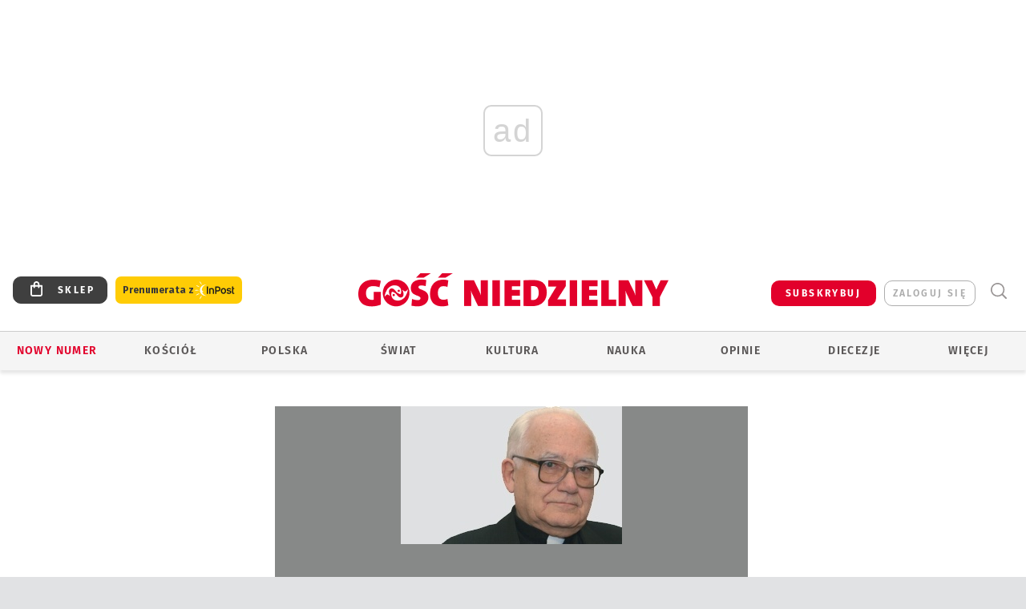

--- FILE ---
content_type: text/html; charset=utf-8
request_url: https://www.google.com/recaptcha/api2/anchor?ar=1&k=6LfKq5UUAAAAAMU4Rd1_l_MKSJAizQb5Mk_8bFA_&co=aHR0cHM6Ly93d3cuZ29zYy5wbDo0NDM.&hl=en&v=7gg7H51Q-naNfhmCP3_R47ho&size=invisible&anchor-ms=20000&execute-ms=30000&cb=908jpg1yo3h6
body_size: 48143
content:
<!DOCTYPE HTML><html dir="ltr" lang="en"><head><meta http-equiv="Content-Type" content="text/html; charset=UTF-8">
<meta http-equiv="X-UA-Compatible" content="IE=edge">
<title>reCAPTCHA</title>
<style type="text/css">
/* cyrillic-ext */
@font-face {
  font-family: 'Roboto';
  font-style: normal;
  font-weight: 400;
  font-stretch: 100%;
  src: url(//fonts.gstatic.com/s/roboto/v48/KFO7CnqEu92Fr1ME7kSn66aGLdTylUAMa3GUBHMdazTgWw.woff2) format('woff2');
  unicode-range: U+0460-052F, U+1C80-1C8A, U+20B4, U+2DE0-2DFF, U+A640-A69F, U+FE2E-FE2F;
}
/* cyrillic */
@font-face {
  font-family: 'Roboto';
  font-style: normal;
  font-weight: 400;
  font-stretch: 100%;
  src: url(//fonts.gstatic.com/s/roboto/v48/KFO7CnqEu92Fr1ME7kSn66aGLdTylUAMa3iUBHMdazTgWw.woff2) format('woff2');
  unicode-range: U+0301, U+0400-045F, U+0490-0491, U+04B0-04B1, U+2116;
}
/* greek-ext */
@font-face {
  font-family: 'Roboto';
  font-style: normal;
  font-weight: 400;
  font-stretch: 100%;
  src: url(//fonts.gstatic.com/s/roboto/v48/KFO7CnqEu92Fr1ME7kSn66aGLdTylUAMa3CUBHMdazTgWw.woff2) format('woff2');
  unicode-range: U+1F00-1FFF;
}
/* greek */
@font-face {
  font-family: 'Roboto';
  font-style: normal;
  font-weight: 400;
  font-stretch: 100%;
  src: url(//fonts.gstatic.com/s/roboto/v48/KFO7CnqEu92Fr1ME7kSn66aGLdTylUAMa3-UBHMdazTgWw.woff2) format('woff2');
  unicode-range: U+0370-0377, U+037A-037F, U+0384-038A, U+038C, U+038E-03A1, U+03A3-03FF;
}
/* math */
@font-face {
  font-family: 'Roboto';
  font-style: normal;
  font-weight: 400;
  font-stretch: 100%;
  src: url(//fonts.gstatic.com/s/roboto/v48/KFO7CnqEu92Fr1ME7kSn66aGLdTylUAMawCUBHMdazTgWw.woff2) format('woff2');
  unicode-range: U+0302-0303, U+0305, U+0307-0308, U+0310, U+0312, U+0315, U+031A, U+0326-0327, U+032C, U+032F-0330, U+0332-0333, U+0338, U+033A, U+0346, U+034D, U+0391-03A1, U+03A3-03A9, U+03B1-03C9, U+03D1, U+03D5-03D6, U+03F0-03F1, U+03F4-03F5, U+2016-2017, U+2034-2038, U+203C, U+2040, U+2043, U+2047, U+2050, U+2057, U+205F, U+2070-2071, U+2074-208E, U+2090-209C, U+20D0-20DC, U+20E1, U+20E5-20EF, U+2100-2112, U+2114-2115, U+2117-2121, U+2123-214F, U+2190, U+2192, U+2194-21AE, U+21B0-21E5, U+21F1-21F2, U+21F4-2211, U+2213-2214, U+2216-22FF, U+2308-230B, U+2310, U+2319, U+231C-2321, U+2336-237A, U+237C, U+2395, U+239B-23B7, U+23D0, U+23DC-23E1, U+2474-2475, U+25AF, U+25B3, U+25B7, U+25BD, U+25C1, U+25CA, U+25CC, U+25FB, U+266D-266F, U+27C0-27FF, U+2900-2AFF, U+2B0E-2B11, U+2B30-2B4C, U+2BFE, U+3030, U+FF5B, U+FF5D, U+1D400-1D7FF, U+1EE00-1EEFF;
}
/* symbols */
@font-face {
  font-family: 'Roboto';
  font-style: normal;
  font-weight: 400;
  font-stretch: 100%;
  src: url(//fonts.gstatic.com/s/roboto/v48/KFO7CnqEu92Fr1ME7kSn66aGLdTylUAMaxKUBHMdazTgWw.woff2) format('woff2');
  unicode-range: U+0001-000C, U+000E-001F, U+007F-009F, U+20DD-20E0, U+20E2-20E4, U+2150-218F, U+2190, U+2192, U+2194-2199, U+21AF, U+21E6-21F0, U+21F3, U+2218-2219, U+2299, U+22C4-22C6, U+2300-243F, U+2440-244A, U+2460-24FF, U+25A0-27BF, U+2800-28FF, U+2921-2922, U+2981, U+29BF, U+29EB, U+2B00-2BFF, U+4DC0-4DFF, U+FFF9-FFFB, U+10140-1018E, U+10190-1019C, U+101A0, U+101D0-101FD, U+102E0-102FB, U+10E60-10E7E, U+1D2C0-1D2D3, U+1D2E0-1D37F, U+1F000-1F0FF, U+1F100-1F1AD, U+1F1E6-1F1FF, U+1F30D-1F30F, U+1F315, U+1F31C, U+1F31E, U+1F320-1F32C, U+1F336, U+1F378, U+1F37D, U+1F382, U+1F393-1F39F, U+1F3A7-1F3A8, U+1F3AC-1F3AF, U+1F3C2, U+1F3C4-1F3C6, U+1F3CA-1F3CE, U+1F3D4-1F3E0, U+1F3ED, U+1F3F1-1F3F3, U+1F3F5-1F3F7, U+1F408, U+1F415, U+1F41F, U+1F426, U+1F43F, U+1F441-1F442, U+1F444, U+1F446-1F449, U+1F44C-1F44E, U+1F453, U+1F46A, U+1F47D, U+1F4A3, U+1F4B0, U+1F4B3, U+1F4B9, U+1F4BB, U+1F4BF, U+1F4C8-1F4CB, U+1F4D6, U+1F4DA, U+1F4DF, U+1F4E3-1F4E6, U+1F4EA-1F4ED, U+1F4F7, U+1F4F9-1F4FB, U+1F4FD-1F4FE, U+1F503, U+1F507-1F50B, U+1F50D, U+1F512-1F513, U+1F53E-1F54A, U+1F54F-1F5FA, U+1F610, U+1F650-1F67F, U+1F687, U+1F68D, U+1F691, U+1F694, U+1F698, U+1F6AD, U+1F6B2, U+1F6B9-1F6BA, U+1F6BC, U+1F6C6-1F6CF, U+1F6D3-1F6D7, U+1F6E0-1F6EA, U+1F6F0-1F6F3, U+1F6F7-1F6FC, U+1F700-1F7FF, U+1F800-1F80B, U+1F810-1F847, U+1F850-1F859, U+1F860-1F887, U+1F890-1F8AD, U+1F8B0-1F8BB, U+1F8C0-1F8C1, U+1F900-1F90B, U+1F93B, U+1F946, U+1F984, U+1F996, U+1F9E9, U+1FA00-1FA6F, U+1FA70-1FA7C, U+1FA80-1FA89, U+1FA8F-1FAC6, U+1FACE-1FADC, U+1FADF-1FAE9, U+1FAF0-1FAF8, U+1FB00-1FBFF;
}
/* vietnamese */
@font-face {
  font-family: 'Roboto';
  font-style: normal;
  font-weight: 400;
  font-stretch: 100%;
  src: url(//fonts.gstatic.com/s/roboto/v48/KFO7CnqEu92Fr1ME7kSn66aGLdTylUAMa3OUBHMdazTgWw.woff2) format('woff2');
  unicode-range: U+0102-0103, U+0110-0111, U+0128-0129, U+0168-0169, U+01A0-01A1, U+01AF-01B0, U+0300-0301, U+0303-0304, U+0308-0309, U+0323, U+0329, U+1EA0-1EF9, U+20AB;
}
/* latin-ext */
@font-face {
  font-family: 'Roboto';
  font-style: normal;
  font-weight: 400;
  font-stretch: 100%;
  src: url(//fonts.gstatic.com/s/roboto/v48/KFO7CnqEu92Fr1ME7kSn66aGLdTylUAMa3KUBHMdazTgWw.woff2) format('woff2');
  unicode-range: U+0100-02BA, U+02BD-02C5, U+02C7-02CC, U+02CE-02D7, U+02DD-02FF, U+0304, U+0308, U+0329, U+1D00-1DBF, U+1E00-1E9F, U+1EF2-1EFF, U+2020, U+20A0-20AB, U+20AD-20C0, U+2113, U+2C60-2C7F, U+A720-A7FF;
}
/* latin */
@font-face {
  font-family: 'Roboto';
  font-style: normal;
  font-weight: 400;
  font-stretch: 100%;
  src: url(//fonts.gstatic.com/s/roboto/v48/KFO7CnqEu92Fr1ME7kSn66aGLdTylUAMa3yUBHMdazQ.woff2) format('woff2');
  unicode-range: U+0000-00FF, U+0131, U+0152-0153, U+02BB-02BC, U+02C6, U+02DA, U+02DC, U+0304, U+0308, U+0329, U+2000-206F, U+20AC, U+2122, U+2191, U+2193, U+2212, U+2215, U+FEFF, U+FFFD;
}
/* cyrillic-ext */
@font-face {
  font-family: 'Roboto';
  font-style: normal;
  font-weight: 500;
  font-stretch: 100%;
  src: url(//fonts.gstatic.com/s/roboto/v48/KFO7CnqEu92Fr1ME7kSn66aGLdTylUAMa3GUBHMdazTgWw.woff2) format('woff2');
  unicode-range: U+0460-052F, U+1C80-1C8A, U+20B4, U+2DE0-2DFF, U+A640-A69F, U+FE2E-FE2F;
}
/* cyrillic */
@font-face {
  font-family: 'Roboto';
  font-style: normal;
  font-weight: 500;
  font-stretch: 100%;
  src: url(//fonts.gstatic.com/s/roboto/v48/KFO7CnqEu92Fr1ME7kSn66aGLdTylUAMa3iUBHMdazTgWw.woff2) format('woff2');
  unicode-range: U+0301, U+0400-045F, U+0490-0491, U+04B0-04B1, U+2116;
}
/* greek-ext */
@font-face {
  font-family: 'Roboto';
  font-style: normal;
  font-weight: 500;
  font-stretch: 100%;
  src: url(//fonts.gstatic.com/s/roboto/v48/KFO7CnqEu92Fr1ME7kSn66aGLdTylUAMa3CUBHMdazTgWw.woff2) format('woff2');
  unicode-range: U+1F00-1FFF;
}
/* greek */
@font-face {
  font-family: 'Roboto';
  font-style: normal;
  font-weight: 500;
  font-stretch: 100%;
  src: url(//fonts.gstatic.com/s/roboto/v48/KFO7CnqEu92Fr1ME7kSn66aGLdTylUAMa3-UBHMdazTgWw.woff2) format('woff2');
  unicode-range: U+0370-0377, U+037A-037F, U+0384-038A, U+038C, U+038E-03A1, U+03A3-03FF;
}
/* math */
@font-face {
  font-family: 'Roboto';
  font-style: normal;
  font-weight: 500;
  font-stretch: 100%;
  src: url(//fonts.gstatic.com/s/roboto/v48/KFO7CnqEu92Fr1ME7kSn66aGLdTylUAMawCUBHMdazTgWw.woff2) format('woff2');
  unicode-range: U+0302-0303, U+0305, U+0307-0308, U+0310, U+0312, U+0315, U+031A, U+0326-0327, U+032C, U+032F-0330, U+0332-0333, U+0338, U+033A, U+0346, U+034D, U+0391-03A1, U+03A3-03A9, U+03B1-03C9, U+03D1, U+03D5-03D6, U+03F0-03F1, U+03F4-03F5, U+2016-2017, U+2034-2038, U+203C, U+2040, U+2043, U+2047, U+2050, U+2057, U+205F, U+2070-2071, U+2074-208E, U+2090-209C, U+20D0-20DC, U+20E1, U+20E5-20EF, U+2100-2112, U+2114-2115, U+2117-2121, U+2123-214F, U+2190, U+2192, U+2194-21AE, U+21B0-21E5, U+21F1-21F2, U+21F4-2211, U+2213-2214, U+2216-22FF, U+2308-230B, U+2310, U+2319, U+231C-2321, U+2336-237A, U+237C, U+2395, U+239B-23B7, U+23D0, U+23DC-23E1, U+2474-2475, U+25AF, U+25B3, U+25B7, U+25BD, U+25C1, U+25CA, U+25CC, U+25FB, U+266D-266F, U+27C0-27FF, U+2900-2AFF, U+2B0E-2B11, U+2B30-2B4C, U+2BFE, U+3030, U+FF5B, U+FF5D, U+1D400-1D7FF, U+1EE00-1EEFF;
}
/* symbols */
@font-face {
  font-family: 'Roboto';
  font-style: normal;
  font-weight: 500;
  font-stretch: 100%;
  src: url(//fonts.gstatic.com/s/roboto/v48/KFO7CnqEu92Fr1ME7kSn66aGLdTylUAMaxKUBHMdazTgWw.woff2) format('woff2');
  unicode-range: U+0001-000C, U+000E-001F, U+007F-009F, U+20DD-20E0, U+20E2-20E4, U+2150-218F, U+2190, U+2192, U+2194-2199, U+21AF, U+21E6-21F0, U+21F3, U+2218-2219, U+2299, U+22C4-22C6, U+2300-243F, U+2440-244A, U+2460-24FF, U+25A0-27BF, U+2800-28FF, U+2921-2922, U+2981, U+29BF, U+29EB, U+2B00-2BFF, U+4DC0-4DFF, U+FFF9-FFFB, U+10140-1018E, U+10190-1019C, U+101A0, U+101D0-101FD, U+102E0-102FB, U+10E60-10E7E, U+1D2C0-1D2D3, U+1D2E0-1D37F, U+1F000-1F0FF, U+1F100-1F1AD, U+1F1E6-1F1FF, U+1F30D-1F30F, U+1F315, U+1F31C, U+1F31E, U+1F320-1F32C, U+1F336, U+1F378, U+1F37D, U+1F382, U+1F393-1F39F, U+1F3A7-1F3A8, U+1F3AC-1F3AF, U+1F3C2, U+1F3C4-1F3C6, U+1F3CA-1F3CE, U+1F3D4-1F3E0, U+1F3ED, U+1F3F1-1F3F3, U+1F3F5-1F3F7, U+1F408, U+1F415, U+1F41F, U+1F426, U+1F43F, U+1F441-1F442, U+1F444, U+1F446-1F449, U+1F44C-1F44E, U+1F453, U+1F46A, U+1F47D, U+1F4A3, U+1F4B0, U+1F4B3, U+1F4B9, U+1F4BB, U+1F4BF, U+1F4C8-1F4CB, U+1F4D6, U+1F4DA, U+1F4DF, U+1F4E3-1F4E6, U+1F4EA-1F4ED, U+1F4F7, U+1F4F9-1F4FB, U+1F4FD-1F4FE, U+1F503, U+1F507-1F50B, U+1F50D, U+1F512-1F513, U+1F53E-1F54A, U+1F54F-1F5FA, U+1F610, U+1F650-1F67F, U+1F687, U+1F68D, U+1F691, U+1F694, U+1F698, U+1F6AD, U+1F6B2, U+1F6B9-1F6BA, U+1F6BC, U+1F6C6-1F6CF, U+1F6D3-1F6D7, U+1F6E0-1F6EA, U+1F6F0-1F6F3, U+1F6F7-1F6FC, U+1F700-1F7FF, U+1F800-1F80B, U+1F810-1F847, U+1F850-1F859, U+1F860-1F887, U+1F890-1F8AD, U+1F8B0-1F8BB, U+1F8C0-1F8C1, U+1F900-1F90B, U+1F93B, U+1F946, U+1F984, U+1F996, U+1F9E9, U+1FA00-1FA6F, U+1FA70-1FA7C, U+1FA80-1FA89, U+1FA8F-1FAC6, U+1FACE-1FADC, U+1FADF-1FAE9, U+1FAF0-1FAF8, U+1FB00-1FBFF;
}
/* vietnamese */
@font-face {
  font-family: 'Roboto';
  font-style: normal;
  font-weight: 500;
  font-stretch: 100%;
  src: url(//fonts.gstatic.com/s/roboto/v48/KFO7CnqEu92Fr1ME7kSn66aGLdTylUAMa3OUBHMdazTgWw.woff2) format('woff2');
  unicode-range: U+0102-0103, U+0110-0111, U+0128-0129, U+0168-0169, U+01A0-01A1, U+01AF-01B0, U+0300-0301, U+0303-0304, U+0308-0309, U+0323, U+0329, U+1EA0-1EF9, U+20AB;
}
/* latin-ext */
@font-face {
  font-family: 'Roboto';
  font-style: normal;
  font-weight: 500;
  font-stretch: 100%;
  src: url(//fonts.gstatic.com/s/roboto/v48/KFO7CnqEu92Fr1ME7kSn66aGLdTylUAMa3KUBHMdazTgWw.woff2) format('woff2');
  unicode-range: U+0100-02BA, U+02BD-02C5, U+02C7-02CC, U+02CE-02D7, U+02DD-02FF, U+0304, U+0308, U+0329, U+1D00-1DBF, U+1E00-1E9F, U+1EF2-1EFF, U+2020, U+20A0-20AB, U+20AD-20C0, U+2113, U+2C60-2C7F, U+A720-A7FF;
}
/* latin */
@font-face {
  font-family: 'Roboto';
  font-style: normal;
  font-weight: 500;
  font-stretch: 100%;
  src: url(//fonts.gstatic.com/s/roboto/v48/KFO7CnqEu92Fr1ME7kSn66aGLdTylUAMa3yUBHMdazQ.woff2) format('woff2');
  unicode-range: U+0000-00FF, U+0131, U+0152-0153, U+02BB-02BC, U+02C6, U+02DA, U+02DC, U+0304, U+0308, U+0329, U+2000-206F, U+20AC, U+2122, U+2191, U+2193, U+2212, U+2215, U+FEFF, U+FFFD;
}
/* cyrillic-ext */
@font-face {
  font-family: 'Roboto';
  font-style: normal;
  font-weight: 900;
  font-stretch: 100%;
  src: url(//fonts.gstatic.com/s/roboto/v48/KFO7CnqEu92Fr1ME7kSn66aGLdTylUAMa3GUBHMdazTgWw.woff2) format('woff2');
  unicode-range: U+0460-052F, U+1C80-1C8A, U+20B4, U+2DE0-2DFF, U+A640-A69F, U+FE2E-FE2F;
}
/* cyrillic */
@font-face {
  font-family: 'Roboto';
  font-style: normal;
  font-weight: 900;
  font-stretch: 100%;
  src: url(//fonts.gstatic.com/s/roboto/v48/KFO7CnqEu92Fr1ME7kSn66aGLdTylUAMa3iUBHMdazTgWw.woff2) format('woff2');
  unicode-range: U+0301, U+0400-045F, U+0490-0491, U+04B0-04B1, U+2116;
}
/* greek-ext */
@font-face {
  font-family: 'Roboto';
  font-style: normal;
  font-weight: 900;
  font-stretch: 100%;
  src: url(//fonts.gstatic.com/s/roboto/v48/KFO7CnqEu92Fr1ME7kSn66aGLdTylUAMa3CUBHMdazTgWw.woff2) format('woff2');
  unicode-range: U+1F00-1FFF;
}
/* greek */
@font-face {
  font-family: 'Roboto';
  font-style: normal;
  font-weight: 900;
  font-stretch: 100%;
  src: url(//fonts.gstatic.com/s/roboto/v48/KFO7CnqEu92Fr1ME7kSn66aGLdTylUAMa3-UBHMdazTgWw.woff2) format('woff2');
  unicode-range: U+0370-0377, U+037A-037F, U+0384-038A, U+038C, U+038E-03A1, U+03A3-03FF;
}
/* math */
@font-face {
  font-family: 'Roboto';
  font-style: normal;
  font-weight: 900;
  font-stretch: 100%;
  src: url(//fonts.gstatic.com/s/roboto/v48/KFO7CnqEu92Fr1ME7kSn66aGLdTylUAMawCUBHMdazTgWw.woff2) format('woff2');
  unicode-range: U+0302-0303, U+0305, U+0307-0308, U+0310, U+0312, U+0315, U+031A, U+0326-0327, U+032C, U+032F-0330, U+0332-0333, U+0338, U+033A, U+0346, U+034D, U+0391-03A1, U+03A3-03A9, U+03B1-03C9, U+03D1, U+03D5-03D6, U+03F0-03F1, U+03F4-03F5, U+2016-2017, U+2034-2038, U+203C, U+2040, U+2043, U+2047, U+2050, U+2057, U+205F, U+2070-2071, U+2074-208E, U+2090-209C, U+20D0-20DC, U+20E1, U+20E5-20EF, U+2100-2112, U+2114-2115, U+2117-2121, U+2123-214F, U+2190, U+2192, U+2194-21AE, U+21B0-21E5, U+21F1-21F2, U+21F4-2211, U+2213-2214, U+2216-22FF, U+2308-230B, U+2310, U+2319, U+231C-2321, U+2336-237A, U+237C, U+2395, U+239B-23B7, U+23D0, U+23DC-23E1, U+2474-2475, U+25AF, U+25B3, U+25B7, U+25BD, U+25C1, U+25CA, U+25CC, U+25FB, U+266D-266F, U+27C0-27FF, U+2900-2AFF, U+2B0E-2B11, U+2B30-2B4C, U+2BFE, U+3030, U+FF5B, U+FF5D, U+1D400-1D7FF, U+1EE00-1EEFF;
}
/* symbols */
@font-face {
  font-family: 'Roboto';
  font-style: normal;
  font-weight: 900;
  font-stretch: 100%;
  src: url(//fonts.gstatic.com/s/roboto/v48/KFO7CnqEu92Fr1ME7kSn66aGLdTylUAMaxKUBHMdazTgWw.woff2) format('woff2');
  unicode-range: U+0001-000C, U+000E-001F, U+007F-009F, U+20DD-20E0, U+20E2-20E4, U+2150-218F, U+2190, U+2192, U+2194-2199, U+21AF, U+21E6-21F0, U+21F3, U+2218-2219, U+2299, U+22C4-22C6, U+2300-243F, U+2440-244A, U+2460-24FF, U+25A0-27BF, U+2800-28FF, U+2921-2922, U+2981, U+29BF, U+29EB, U+2B00-2BFF, U+4DC0-4DFF, U+FFF9-FFFB, U+10140-1018E, U+10190-1019C, U+101A0, U+101D0-101FD, U+102E0-102FB, U+10E60-10E7E, U+1D2C0-1D2D3, U+1D2E0-1D37F, U+1F000-1F0FF, U+1F100-1F1AD, U+1F1E6-1F1FF, U+1F30D-1F30F, U+1F315, U+1F31C, U+1F31E, U+1F320-1F32C, U+1F336, U+1F378, U+1F37D, U+1F382, U+1F393-1F39F, U+1F3A7-1F3A8, U+1F3AC-1F3AF, U+1F3C2, U+1F3C4-1F3C6, U+1F3CA-1F3CE, U+1F3D4-1F3E0, U+1F3ED, U+1F3F1-1F3F3, U+1F3F5-1F3F7, U+1F408, U+1F415, U+1F41F, U+1F426, U+1F43F, U+1F441-1F442, U+1F444, U+1F446-1F449, U+1F44C-1F44E, U+1F453, U+1F46A, U+1F47D, U+1F4A3, U+1F4B0, U+1F4B3, U+1F4B9, U+1F4BB, U+1F4BF, U+1F4C8-1F4CB, U+1F4D6, U+1F4DA, U+1F4DF, U+1F4E3-1F4E6, U+1F4EA-1F4ED, U+1F4F7, U+1F4F9-1F4FB, U+1F4FD-1F4FE, U+1F503, U+1F507-1F50B, U+1F50D, U+1F512-1F513, U+1F53E-1F54A, U+1F54F-1F5FA, U+1F610, U+1F650-1F67F, U+1F687, U+1F68D, U+1F691, U+1F694, U+1F698, U+1F6AD, U+1F6B2, U+1F6B9-1F6BA, U+1F6BC, U+1F6C6-1F6CF, U+1F6D3-1F6D7, U+1F6E0-1F6EA, U+1F6F0-1F6F3, U+1F6F7-1F6FC, U+1F700-1F7FF, U+1F800-1F80B, U+1F810-1F847, U+1F850-1F859, U+1F860-1F887, U+1F890-1F8AD, U+1F8B0-1F8BB, U+1F8C0-1F8C1, U+1F900-1F90B, U+1F93B, U+1F946, U+1F984, U+1F996, U+1F9E9, U+1FA00-1FA6F, U+1FA70-1FA7C, U+1FA80-1FA89, U+1FA8F-1FAC6, U+1FACE-1FADC, U+1FADF-1FAE9, U+1FAF0-1FAF8, U+1FB00-1FBFF;
}
/* vietnamese */
@font-face {
  font-family: 'Roboto';
  font-style: normal;
  font-weight: 900;
  font-stretch: 100%;
  src: url(//fonts.gstatic.com/s/roboto/v48/KFO7CnqEu92Fr1ME7kSn66aGLdTylUAMa3OUBHMdazTgWw.woff2) format('woff2');
  unicode-range: U+0102-0103, U+0110-0111, U+0128-0129, U+0168-0169, U+01A0-01A1, U+01AF-01B0, U+0300-0301, U+0303-0304, U+0308-0309, U+0323, U+0329, U+1EA0-1EF9, U+20AB;
}
/* latin-ext */
@font-face {
  font-family: 'Roboto';
  font-style: normal;
  font-weight: 900;
  font-stretch: 100%;
  src: url(//fonts.gstatic.com/s/roboto/v48/KFO7CnqEu92Fr1ME7kSn66aGLdTylUAMa3KUBHMdazTgWw.woff2) format('woff2');
  unicode-range: U+0100-02BA, U+02BD-02C5, U+02C7-02CC, U+02CE-02D7, U+02DD-02FF, U+0304, U+0308, U+0329, U+1D00-1DBF, U+1E00-1E9F, U+1EF2-1EFF, U+2020, U+20A0-20AB, U+20AD-20C0, U+2113, U+2C60-2C7F, U+A720-A7FF;
}
/* latin */
@font-face {
  font-family: 'Roboto';
  font-style: normal;
  font-weight: 900;
  font-stretch: 100%;
  src: url(//fonts.gstatic.com/s/roboto/v48/KFO7CnqEu92Fr1ME7kSn66aGLdTylUAMa3yUBHMdazQ.woff2) format('woff2');
  unicode-range: U+0000-00FF, U+0131, U+0152-0153, U+02BB-02BC, U+02C6, U+02DA, U+02DC, U+0304, U+0308, U+0329, U+2000-206F, U+20AC, U+2122, U+2191, U+2193, U+2212, U+2215, U+FEFF, U+FFFD;
}

</style>
<link rel="stylesheet" type="text/css" href="https://www.gstatic.com/recaptcha/releases/7gg7H51Q-naNfhmCP3_R47ho/styles__ltr.css">
<script nonce="l5zrt8PVPEwb7lP5oAzH_g" type="text/javascript">window['__recaptcha_api'] = 'https://www.google.com/recaptcha/api2/';</script>
<script type="text/javascript" src="https://www.gstatic.com/recaptcha/releases/7gg7H51Q-naNfhmCP3_R47ho/recaptcha__en.js" nonce="l5zrt8PVPEwb7lP5oAzH_g">
      
    </script></head>
<body><div id="rc-anchor-alert" class="rc-anchor-alert"></div>
<input type="hidden" id="recaptcha-token" value="[base64]">
<script type="text/javascript" nonce="l5zrt8PVPEwb7lP5oAzH_g">
      recaptcha.anchor.Main.init("[\x22ainput\x22,[\x22bgdata\x22,\x22\x22,\[base64]/[base64]/UltIKytdPWE6KGE8MjA0OD9SW0grK109YT4+NnwxOTI6KChhJjY0NTEyKT09NTUyOTYmJnErMTxoLmxlbmd0aCYmKGguY2hhckNvZGVBdChxKzEpJjY0NTEyKT09NTYzMjA/[base64]/MjU1OlI/[base64]/[base64]/[base64]/[base64]/[base64]/[base64]/[base64]/[base64]/[base64]/[base64]\x22,\[base64]\x22,\x22fcKxTMOGGMKrwpLCtMOiZFFQw4w8w5UKwqHCtErCksK2AMO9w6vDsQ4bwqFYwqlzwp1/wqzDulLDh3TCoXt0w4jCvcOFwr7DvU7CpMOFw6vDuV/CnDbCoynDqcOFQ0bDsBzDusOgwq/Ci8KkPsKhVcK/AMOjJcOsw4TCp8O8wpXCmnEzMDQ4THBCTsKvGMOtw5DDrcOrwopywq3DrWIUEcKORRNzO8OLaGJWw7Y7wq8/[base64]/[base64]/CpcO0dcOsC8OrCB7Dk2Uew6Ngw7PCp8KkI8KTw6fDjHxdwrTCnsK3woxDayXCmsOaSsK2wrbCqH/[base64]/DocK7w5kZPzEQTMK8w5A7w6HChic/wqABTcOmw7E8wqIxGMOAV8KAw5LDssKycMKCwpQfw6LDtcKbPAkHPcKnMCbCtMOiwplrw7pbwokQworDisOndcKxw7TCp8K/wpUVc2rDqsKDw5LCpcK2GjBIw5/Dr8KhGXjCosO5wojDrMOnw7PCpsOSw5MMw4vCq8KcecOkUcOMBAPDr1PClsKrfQXCh8OGwq/DrcO3G3YNK3QPw59VwrRtw7ZXwp5sMFPChGbDgCPCkG4HS8ObGQwjwoESwrfDjTzCl8OMwrBobMKpUSzDpiPChsKWc2jCnW/CuiEsScOqcmEoTmjDiMOVw6YEwrM/ZMO0w4PCllbDvsOEw4glwrfCrHbDhBcjYi/Cpwg/esKYGMKHDcOJdMOHFcO7RE/DksKeE8OOw4LDnMKYLsKFw6hsBljClV3DiQrCtsOCw5l5In/CrGrDnX5Rw4NVw4d2w4FkRHd6wqY1GsO7w64Dwox0NQbCusOqw4rDr8Kmwo8dYy3DtjEPMcOyWsOHw74lwo/ChMKLH8Okw4/DhlbDmU/Cp2DCgmTDlsKJIiDDiz9oPmnCn8OKwp7DksKQwq/CssO2wqjDuzFmSCx/wrvDsEhlcm8SGnAfZ8O7wq/[base64]/CpmrCp8O0wqhcI2gxwotCw7J6wojCh8OZw4jDjsKsfcOZEnYQw6kmwoB5wqZCw5nDscOTbTrCmsKNf1/CrjbDtg/DosOjwrzDusOvWcKtb8Oyw4s2dcOoesKew4EDQ3vDsUbDuMOnw7XDrgEEH8KLw7seUVs2QnkNw57CqFrCgk4tdHDDrVnCp8KEw4/DnsOuw7rCn2RNwq/DiV7DicOEw5LDvGdtw6taaMO0w7LCj0sAwoLDt8KYw7ArwpvDvFjDr0rDkE3CocOPwo3Dij/Di8OOXcKLXgPDgMOuQsKRNEBKLMKWUcOJw4jDuMKZd8KewovDrsK9ecO0w7l6w5DDs8Kpw68iPXjCl8Okw6V1RMOeXy/DqMOlKiHCsUkFWsOsXEbDsRAKJcOfDsKiQ8KDW2EWABxcw4XDjkMewqkSIsOBw6XCk8Ohw69Ywqs6wp7CocKHecObwplhNxnDg8OffcOowqsOwo0/w7LDt8K3wowNwo/[base64]/wq1Cw6EBWAbCocK/wqcYwoJVMmk3w50eHMOiw6fDvgFWFcOcf8KpGsKAw4PDrMOxKsKcIsKBw5nCjRvDnmfCqzHDo8KywovCucKbF3/DiHFLX8OnwrHCrkVVWgdSWEthScOBwqJIABAhBGZfw7Mbw7o2wp9RO8K9w6UYLsOGwqM0wrXDuMOWICY3bBTCjjdnw5LClsKwH08gwodSAcOsw4TCh1vDmwYGw7InKcOUKcKjGyrDjgXDmsOJwoPDo8KjUCdkRHpWw6QKw4EOw4/DnMO3DGLCgsObw5NZOxl7w5Z9w6rCs8OXw4MYL8OAwonDnBPDviBpN8OCwrZPOcKWcn7DiMKswr5TwozCtMKlbTXDsMOvwrQow6ktw5jCngc2RcONFxNHQVzDmsKdNRgswrDDncKYHsOgwoLCt2QNIcOrecK7wqLDj2sEXCvCuRRsTMKePcKIw6JrHRbCqcOKNiN/Vyd3RmJgHMOxN3jDnzXDlhkhwp7DjUtyw5gBwprCrWbDjAdaEWrDgMONWiTDqXIYw5/DsSHCn8O7csKTKApVw5vDsGzDpWNwwrfCmcOVAMOXNMKUwqDDmcOfQExNKErCicO5OTTCqMKUOcKjCMKfSSvDu3tBwo7Cg3zChR7CoSEywrTCkMKRwrbDlR0LRMOHwq8DIVhcwqBHw7h3CcOGwqV0wq8yc1lHwrx/YcK2w5bDlMOww7gMD8KJw77DrsOWw6kTCSXDsMKtEMKYNCrDvAYZwrfDmRTCkStkwrbCpcKbOMKPIwTDnMKSw5YaDsOswrLDkwglw7RHIcOZEcObw6LDlMKFE8KIwpsEL8O8GcOfV058wobDvyXDgDnDrBfCunvCqyBOI2Eqdl5Fw7rDosOTwoNuVcK/ecKMw7vDkS7CrMKIwrQzFMK/ewxdw6wLw70uC8OcJAU+w4wwOsKeT8O1dCnCgyBUVsO1IUjDiTViAcOLccO3wrJBFcOYeMOkbMKDw6k9XAI6NTzCjGzCpijCr1FAIXbDucKkwpvDl8O4GEjDpzLCj8KDw7rCsS7ChMKJw5J+ZgrCg1Zqa3TCgsKiT05/w5fCgcKmDW9tTMKhUnbDmMKGWTrDjcKnw7BLL2lAC8OHPcKPFBRoNn3DqH7CnAE9w4XDlMOTwqZHW1/Dm1ZASsKMw4TCtW7Du3bCnsKlVcKgwrcDPMKUO253w599RMOrExt4wp3Dkm0sXHxAw5fDhnQ/wroXw4gyUQUEcMKhw5ttwp5nT8OzwoUZNsKVX8KOMibCs8OsawkRw7zCvcO7JV0lPS/[base64]/[base64]/Cm8OvdsK1TjLCosKRwrLCpkEtwoNWw40xLMKpwr0USA/Cs0Q8CTZAcMKtwoPChx9JaVwPworCq8OQacOSwqbDgSXDmQLCiMKWwokMaRFXw7EEOsK7LcO2wozDrRwWbMKzwrtrY8OlwonDhjzDsFXCr2wbb8OSw5YzwrV7wpR8bHfCk8OoSlsjDMK5cGQswqpJLlzCt8KAwokHZ8OTwpYVwr/Dp8KPwpsxwqbCg2PCuMOlwotww4TDkMKUw48fwpl4A8KJYMOCPAZ5woXDp8O9w4LDpVvDnD01w4/Dj0FkacOcW2Row5ovwr0KNizDjjRRw4p/w6DCgsOIwqbDhEdgMsOvw4HCusKDSsO5aMObwrcQwoLChcKXfMOxY8KyYcOcVGPCl1NvwqXDj8Kww5LCmzLCqcOTwrx2HGPCu3htw54if3PCmHvDvMO8ZQNpe8KOasKPwqvDqh1dw4jDgWvDmRrDpMKHwoUobgTCkMKaTE0uwoADw78ow7/Dg8OYXxR7w6XCucKyw41BV1bDpcKqw6DCpRYww4PClMK0Zjg0UcK4EMKww6/CjSrDgMOCw4LCssOVO8OafcKXNsORw7/CkUPDiWx6wrHDsVwOEm54wqYINHUdwq7DkXjCrMO8JcOpWcOqacO1wrXCm8KNZMORwoLDucKPSMOrwq3Du8OeA2fDhAnDrSTDrAxfXjM2wrDDiTzCvMOMw4DCscOSwq97acKKwrRmCTViwqh7w7gIwrrDv3gzwovCmTEjHMOfwrLCs8KCc3TCpsO+IsOmGsKmED1/b0vChsKnSsKOwqpcw7zCmi8lwogew5nClcK/cUNDNwEIwoXCrifCoV7DrXDCncKKQMK9w6TDpXHDlsKkdU/DtUVwwpU/S8Ktw67DvcOtK8KFwrjCrsKpKUPCrF/[base64]/[base64]/[base64]/Diw3DrgphwrfCm8OTw7sCwqZuw5XDtsOTaTPCmEpKPXfCtCrChjfCtT1qOy3CtcKCBCtkwpbCqR7DpMKVL8KvDXVXIMOAScK2w63Cv23CqcKiF8Orw7HCu8OSw5tkNwXCjMKhw70Mw4/Di8OeTMOYUcOKw47CiMOywr9rfMOmYcOGWMOMwopBw69GShtLHyfCocKbJXnCuMO8w5xrw4XDlMOSaj/Dll9dw6TCmyIRb0YvEsKNQsK3ezVcw63DoFVNw5TCvHNrfcOINDjDv8Oqwo55wr5Uwo8tw6bCmcKAwrvDgEDChldow7J1V8OhZkLDhsOIOcOCEVnDqScAw63Cuj/[base64]/[base64]/CjjkVw58Lw69nwoHDohRAwooIByFIwpcyCsOPw5fDpUROw74/JcOWwrnCiMO0wpTCuGhmblUICgHChsKBex3Dljw5T8OsJMKZw5cQw7XCicKqQFxKf8KsRcKWbcOhw4E3wqHDmsOrY8OrCcOtwopqWiU3w74Awpc3SGJQQ1rCtMKfNGvCkMKawoLCkEjDtsK+woPDtxYWTCopw4nCrcO1OE8jw5JHHwkkDTjDkQsiwpDCpMO/EFhnSm0Kw5PClQ7CnQXChsKew5LCo1pLw4ZOwoFfcsKww5bDkSBUwp0SLl9Iw6V0F8ORLDzDtyQewqwXw5bCqgw6Eh1DwqcrDcOSBldlNMKJd8KYFENCw6vDkMKJwrdbf2PCqz/Ck3DDg20cDgnCpRzCpMKeBMKYwrYMRC0yw5c6PzPChSF6dDIOJzxpLi0vwpJQw6Zkw44ELcK0KMOLdmPCiBFSPwjCusOxwrPDv8O6wp9cdMOYNULDrHnDp2lTwoENfMODUS0yw4sHwp7DlMOZwoZIcUw9w4doen/[base64]/w6Qiwo0pQMKjw4MCwqrDuF5ocUQBwqPCkSzDpsKmHVPCu8Oqwp09wpnDrSvCmgEzw6YXH8KzwpA/wpV8AHzCicOrw5UIwqfDuAHCiil6CFXCtcO9A1hxwp4CwocpSmHDgzvDnMK7w5hmw4/DuUobw5EIw5geHWnDm8OZwq5dw5lLwqh2w4AWw7d7wrUfaiA7wprChADDt8KcwpPDmUouFsKvw5XDn8KhMlUWTBfCicKBRzrDscOvdMO/wq3CvhlZBsK6wpt5AcO9woVYTsKOAsK6XGhAwrDDj8O5w7XDlW4qwox3wpTCvxrDtMKIRGFPw4QMwr9qOWzDmcKtKBfCjW4Ew4NXw7BAEsKpCCVOw6/[base64]/ClMKqBEPCkxbCpnHDkWTCgcKUPWDDvn0ndMO6w4BKFsOlZ8Kgw54Aw7PClgHDsgZkw4/DhcKHwpYBesK0ZD84BsKRAUzClmHDiMOASXwbJcKnG2Uqwr8VeVLDmFUbDXPCvMKTwq4vY1nCiXrCr3fDoiQZw6hGw5rDm8Odw5nCtMK0w5/DvEjCnsKCDE7CusO2BsK5wpIVOMKxaMOuw6Ukw60DASTDjC7DhmF6a8K3N07Cvj7Dn3Q8WQBSw4kjw4wXwr8vw6XCuUnDp8KTw70uRcKMJ0TCtQ8MwqnDq8ObR2N0b8O7R8O7QWvCqcOVFi0xwok0I8OdQsKrIHF6N8O7wpXDl1p/wpAtwo/CpELClSnCoAUOX1DCpMOhwrHCs8KNd0TCmMOHETwsOTgqwojDlsK0Q8OyBjLCrsOCIyV/[base64]/DuhzCilbDisOfwpjDlTDDjGMXw6A4B8OhX8Oyw4PDqAbDojjDjTnDkR9dLXcuwq0zwqvCmgUwb8KtAcO3w49BUwsJwpYxdmLDiQnDisOSw7jDocK0wrYswqUuw5ABVsKXw7Uww7HDjsKrw6Qpw43CvMKhdMOxW8OJIMOEaRJhwpxEw7BXDsO3wr0MZBzDusOiNsK/XSjCuMK/wonDoijDrsKUw54tw4khwoQswoXCpW86fcKvX0NtGMKTw5tsETQuwrHCpx/CrhVSw7LDsGnDrm7CkhZ+w5k6wqXDpVFUNDzDoW3CnsK8w5Riw7NOEsK0w5DDnyPDv8OQw50Dw5fDisOuw73CnjrDu8KSw7EGeMOlbTfCpsOKw6l/[base64]/DpMKKJcKWNMKiwo3CvcKZw6ZjEyhjUsKrBg5aJwc2w6nCncOoblNVFXZjfsO+wqFew5Q5woQGwqclwrHCqE4tEMOAw4oFfMORwp3Dhyobw53Dh3rCk8Kpc2LCnMOVTDoww7Npw49Sw61YHcKRO8O6KX3Cg8OjHcKyUzRLdsOJw7UVw7xjIMOBOXEww5/Cu3EiG8KdcUrDiGLDkcKNw5HCsVNeJsK1NMKlARnDrcKRFirCtMKYV2bCj8OOXEnDhMOfLR3CglTDkhzCmEjDi1XDmmI0w6XCt8K8eMKVw75gwoJrwrPDv8KWOVAKCgt3w4DDusKmw4pfwrjDonPDg0MJIRnCocKdfkPCpMK5PB/[base64]/DtMKiw7pWwo1CCMKvZVF9wrrDl8KzXSsZazPCo8KtOkHDg0Bza8OSJsKjRlgQwr7Dj8Kcwq/DvAtfQsKhw7HDncKLwqU2wo9swrohwpfDtcOiYsO/AsODw7c7woASJ8OsMEoKwovDqRsCwqPCsDo+w6zDqFjCrn8qw5zClsOiwp0OMQLDgMOowpxZLMOaVsK7wootHsOeFGoSc1XDhcKTR8OCEMKtMUl3DMO6GMK2aWZDPALDhMOqw6JgYMObblMPDkJ5w6TCscOLc3nDkQ/DmyjDkwvCu8K1w5g0NcKKwpTCvz/CjcOnTgrDvA9EUg5uFsKkacKnWTvDojEJw54qMADCucKaw6zCi8OYAQApw6LDvwlmVSzCusKUwq3Cr8KAw67DpcKJwq/Dl8Kiw4ZjcVPCn8KvGUM9M8K7w4Yhw6PDucOdw6/Do23DisKkwpLCjMKAwohdb8KNMkHDtMKQZMOobcOSw6/DszZLwpAQwrMCU8K8I0DDlMKzw4DCmHPDjcO/[base64]/DksKwAXTCoBFOwp/DulEHw6nDvRp/eQzDjcOhN1FYbgdEwr3DklNAJiQTwo9vCcKAwrBUZsOwwo0+w4N7RsO7woDCpks5wqPCt03CqsK2L0LDuMKgJcODb8K/[base64]/CrB/[base64]/[base64]/DjsOlVUvDoMKzw6PCl8Oew6HCv8KhFsOWbH/DssKRA8KTwpAkWj3ChsOxwr0MU8Kbwr7DgT8nRcOMesKTw7vChsKSET3Cg8KaG8Ogw4HDsRXCuDfDucORNSIawqbDuMO9TQ8sw59MwoEpScOEwoYMFMKtwoLDsRvDmQsxNcKfw6LCigcZw4nCmA1dw7tzwrc6w5AzC3fCjBPCsRjChsOQS8OSTMKZw6/[base64]/CsScxwogjPBzCpjfCpysnPMOhaTjDtSXDhmvDqcK4b8KEKV7Di8OkNyEuVsOVcELCjMK8TsOCS8ONwqxgTiLDjcKfIsOyE8KlwojDl8KLwoXCr0PDhEU9BsOFW0/[base64]/IQZ6w7oAwozDpcOcwp7CmMOkwqdNwrXDkMKvA2LCvH/ClX1kN8OYRsOGPUVndyrDnkUlw5MiwrbDrW4kw5IBw4lkWRjDlsKMw5jDgcOoccK/NMKLd3fDlnzCoEnCmMKvIlXCjcK4Lmxaw4TCmTDCnsO1wpPDmxfCjyMmw7N7ZsOAPnEPw5kcBwLDn8O9w4Nbw7oJUBfDt2BWwpoJwqLDimjCo8KNw4hpdjvDpRfDusO/CsK9wqdGwqNAZMOlw6fDmA3DoxDCq8KLOcOYEynChREJfcOiKV9Dw7XCksOxDj3DnsKQw4JlXAfDg8KIw5TDocOSw4VUE3bCkFPCiMK2YzBvDcO7N8K4w5bCjsKYAFdnwqkEw4/CmsOjfsKuesKNw7M4WifDoH8ZQ8OWw49Yw43DoMOtQsKUwo3DgAIQdUrDg8K7w7jCmyfDn8OcOMO2IcOqHi/DgsOTw53DisOkw4fCs8K8cQnDpD1AwqEyUsKTE8OIaQ/CpgQ/ZTEqwqvClWRdTRpZI8K1XMOcw7siwqZWPcK3ECDCjEzDssKzEkXDpkA6O8OewrLDsHDDgcKrwrl6RiXDlcOnwojDrgMgw4bDnAPDlcOiw6/[base64]/DnlNgw79OVMOYA0XCtlPDhsOXw7V8w6nCi8K4wp/DosKnXCvClMKJwr0XMsOkw7TDmWYawpIYKi14wp9DwrPDoMOKbDMWw4B3w6rDqcKAAcKcw7xUw40uJcKswqAGwrnDkxoYBCNlwpEfw7HDpcO9wo/CrHQywoFzw4fComHDvcOAwoA8ZsOMHxbCtmouKU7CvcONIMKpwpJ6UFvDll0MEsKYwq3CvsKjwqjCrMKzw7vDtcORGRHCvMOReMK8wrTCuilPEsOuw5/CncKhwoDCmUvCksObNwRXesOgLMK/dg5WeMO+BlHClcOhIiIHwqEjdE90wqPCusOUwpHDvMOdHDdNwpJRwq82w5rDnQ0Owp8Dw6TCksOVQcKiw5XChEDCksO1MhwUWMKUw43Dl3ISOgPDgkLCrjxywpLCh8KUfBnCoT1vXMKvw7zDhE/DmcO+wqBNwrpNCUQxLWFQw4vCmsKWwp9POTnDnkLDtcOAw4zCiB3Dj8O4P37DnMK2I8KwSMKGwqLDoyzCn8KUw5vCsT7CmMOaw4/[base64]/CtxrCjcOHDzF5w6VXVQsbw6vDqT0/w756w7wKRMK7WUYbwpRJIcOKw6tUNcOuwqTDq8OSwoQ/w7bCtMOjTsKyw5XDvcOzHcONdcKQw58zwrTDvj9RCUTDlwkjF0fCicK5wovCh8Oxwp7CoMKewozCm2pIw4HDqcKxw7zDiB9FF8OiWxdVABnCkW/[base64]/DtnvCs8Kwwq7ComQXw5NNwqTDuCzCmsKmwp5IU8OQwp/DgMOBWwHCpR9gw7DCmGxbecOuwooEWmnDpMKeRE7Cv8O2SsK9SMOIAcKwOCnCqsODw5nDjMKRw7rCvHMewqo/wo5/w5sJFsKLwp0CDFzCoMOeTGLCogcBJxk/US/Dr8KIw4fDpMOXwrbCoHTDgBVkJgzCh3lGAMKUw5nDlMOiwp7DpcOXIsO/RA7DscK8w5Udw6pcU8OmD8O6EsK8wrlGXQRGc8KTBcOxwqjCmjYVDV7Dg8OpPDJvX8KhX8OaUAhTGsKlwqdRwrQWE0jCq0oZwq7DizdeehBIw6nDlsKHwqULCVvDu8O5wqocQwVNw5ULw4h/[base64]/Dv8KcWsKUV8Ohw4TDpQtedsKRJEXDrcKSecKnwp9Xwqkhwq11EMOawrZdecOUSRliwptow5HDrhfDhEcBD3jCoGvDtxMTw6gKw7jChnsRwq7DmsKmwqAAJF3DoG3Ct8OuLXHDk8OwwrEgN8OrwrDDuxRkw5kTwr/[base64]/[base64]/Co8Kbw6huw5rCmsO6wrfDjcOGQBnDvBrDnjIubTpWAF7CncOpb8KDYMKmHcO/P8ODTMOeD8Obw77DsgALSMKzYE0Vw7zDiSfCn8KqwoLClgnCuEkBw55iwr/CqhZZwofDpcKFwp/[base64]/[base64]/DrCU0ZVDDsMOZwqbCisKzS8OGFV1ewrg9w4fCoMOFw7DDow8zf3NKLhdsw7lHw5Epw7glB8OWwqpfw6MzwpXCmMObP8KlAzJqRDDDisKtw4YUDcK+wqUvWMKHwr5MAsOCNcORbMOUPcK3wqbDnQbDlcKTREtbTcOpw5hWwo/CsEB0bsKXwpQQIADCvzd6JiQlGinDi8KEw7HDlXbChsKew6FBw4QHwpNyI8OKwpIkw6gxw5zDvVpwJMKww68yw60HwoXChEIMJCXCrsO2aHBJw57Ci8KLwo3CkGrCtsKVKHpeNWsww7t/wpDCv0zCiU9lw69qaXrDmsKKMsObIMK9w7rDtsOKwobCkCTCh3sPw4/[base64]/wroJw49Xw7YxwrHDksKhHcO1e8KCwox6GcKCWMK1wrJgwqXCn8Ogw4fDr2TDl8KSYww9ScK0wpTChcOuN8OQw6zCjh8zwr83w4NXw4LDlTbDm8KMRcO2X8O6UcOMHsKBN8Obw77Cil3DsMKOw47CmFTCtFXCj2/CgwfDl8KfwpE2PsO/NsOMKMKPwpFJwr5cw4ZXwp01woUzwqo4KmFgMMKdw6czw4PCoykaBS4ew4HCgR9/w4k/[base64]/CvkHCg2LCucKNKsKvw7tPwpfCky03w6UxwrHDv8O5aSY0w4dFWcKkFsOOADRfw7XDicO8fg5lwp7Cr20jw51CDcKTwoEhwpl/w6UUesKIw5I9w5k2dSZnbMO5wrIvwp/Ck3QLY2bDlBgCwqbDucOjw7IdwqvCk3BiecOtUcK6dVEnwqQyw7bDiMOtJMOLwqsQw4QjYsK+w54MRBRmDsOeL8KVw7XCscOqJsOAXVDDk1JRHiMqdGhtwrnCjcO4DMKAGcO6w5vCrRTCpWvCti40wqtyw47DmTwbOx0/csOme0ZCw7LCj2TCrcKDw41Qwo/Cq8OIw5LCkcKww4k6wqHChFpNwoPCpcKJw6nCmMOWwrvDsAAlwqtcw63DlMOpwr/[base64]/CkcKpScKzwroEA8KcQcOqw70vRcK9wpI6HMK/w59VayDDqsKbdcOSw5FQwrthH8KlwojDpcOVwrbCjMOjQRBOYnphwo8Ob3vCkE9aw77Ct08oRmXDqsKBMQUlelXDssOfwrU6w5PDqwzDs3rDmSPCksKAcUAnKwgsFy8oUcKLw5UZMzwrfcOyTsOpRsOlwoptAEU2VnRAwonCu8KfQE8VQyrDhMOnwr1hw6/DoVdqwqERcCsVacO9wog6PsKkKUd2w7vDscKZwp1NwpsLw6ByGsKzw6PDhMKHEcOoOWVWwqHDuMKuw43DmBrDnj7DtMKod8O6Diw8w7zCj8KfwpgNSCJ9wprCtg7CmsKhC8O8wr9scU/DkiDCsT99woR0CA5DwqBKw63Dm8KgGkzCnWTCu8OlRkLCnCfDpMOgwr0lw5HDs8OwIFvDpVBpNyfDqMK4wqrDr8ONwpt4VcOqOsKAwoBjIA8yfMKUwp8sw4UNDGQ8DBUafMOkw7UhZQMqbnDCgMOELsOnw4/DsmDDpMO7aDzCrxzCrF5dfMOFwrASw6jCg8KWwp9rw45Aw7YWP3U4C0MjKXHCnsK5bcKNfgI9A8OYwoQgTcOdwoxsdcKoIiFuwqEVEcObwq/CgMOqBjdewohpw4fCkAjCt8KCw6lMGTjCksKTw63Cgy1HOcKxwoHDj2vDpcKKw4oow6BXO3LCqsKLwo/DnyXDhsK3bcO3KlZ7wpjCohwmQidDwosBwoDDlMOSwoPDusK/[base64]/[base64]/[base64]/Dom9sw648X2RYNMKodcOXF8OpwoHCrMKowr/CiMOWGkA0w6pcCMOpw7bCs1wRU8OqAsOWXMO+wqTCqMOrw7jDs2BrTsKyMcKGHGYCwr7Du8OjLMOiRMKWfGc+w5fCtAgHBBIWwpTClzrDnsKCw7bCi37CvsOEBBLCgMKiDMOjwqzCtVd7eMKjMsO9Y8K/EMK7w53CnlTCocKVfX4WwodABMOoPy4FGMKRDsOgwq7DjcKlw4rDmsOMA8KBGTBfw7zCgsKlw51OwqPDs07CosOlwpXCqXTCiz7CtU4Mw5XCtEtSw7vCpBDDvUI/wq3Cvk/Ds8OWEXnCucO/wo9RRcK1fkpxB8KCw4Qnw4zDi8KVw6XCkw0rKMO5wpLDr8KZwqx2wqYgcsKNX3PCpVTDosKBwr/ClMKawrsGwqHDsFfDoyzCpsO9woN8THdXbXbCiHLDmBzCjMK/w4bDscOzA8KkTMOLwosvI8KSwo5tw6dQwrJ5wqJKC8O8w6TCjBPClsKhVHJdB8KXwo3DnANSwpw/D8OTQcOwJA/DgicIN2XCjBhZw4YyccK4IcKnw4bDkS7CqGfDusK7ccOywq3CuUPDtlHCrhDDuTpcPcKsworCqhAvwpRrw7PCgWV+AlM1ABsswoPDs2fDmsOaVzLCvsOBRAFZwr8jwo0uwoJwwpbDpnk/w4fDrjTCrMOwInrCjiEqwpLCiCoDZ1rCqDcwM8KXaH7Dg2Yjw7XCqcKzwpgANkPDikY9BcKMLcO/wpTDvALCi17DtcOCB8Kaw5LDg8K4w6BvA1zDrcK0YsOiw4hXGsOrw60QwozChMKeHsKZw7QZw5EEPMO9cH/DsMO2wqUcwo/[base64]/ClsKhw5dqOhZGXlVewo5awqpDU8KIPGxrw6MowrgwdSXCv8KiwqVfwofDomtVHcK4fzk8TMOcw6TCu8OmBsKdCcOmTsKgw7Y1Ql14wrdhHULCgh/[base64]/CocKnw4rCm8Kow5zDuGRGwp4/HgDCqsKUw68aFcKbd1BBwqYPesO+wqnCqGtJwpjCpkHDsMOaw7cbNCvDg8KZwoknRyvDtsKWAcOyYsOEw7Eow4kEBxPDp8OlAMOyFsK1KmzDj3Mxw4LDqsOJTFnClWTDkRoaw6rDhycxIMK9Y8O/w6jDjUFow4rClHPDr0DDunvDp1LDpQbDisKSwogpU8K+VELDnDXClMOwWcO8cnLDhErCuWLDvwXCqMOaDSZAwqddw7HDg8Knw4fDq2PCv8Ogw6rCj8KhVCjCtSrDvsOtPcK8dsOvQMOsXMKxw6/Cs8Oxw7RaYGHCnSbCh8OhYMKLwoDClMKDAHwBXMOkw55qWC8mwrJIKgvChMOOH8KKwrc/LsKBw6kqw43CjcOKw4TDjcOPwpDCksKITXPCqzkSwo3DvBrCq13CrcKyVsOowoMtJsKww6ooaMOdw48uIWIvwotRwrXCoMO/wrbDqcOtHRQ3cMO8wrrCvl3Cm8KcZsKPwq/[base64]/DBhawo8JwpTCsMObwoTCl8ODV1/[base64]/DosKqPsKIwo0Aw4bDscOgwqDCjcOrEyXDjsO+ATTDuMKRw5zCrMK4E2/Cm8KHacKmwqkPwprChcKiYRnCoWdWbsKGw4TCjljCoXx/[base64]/Ch3CicOLF8K4McKAG8OZesOMPcKFw7jCg31+w6dTXmt4w5MKwpFBBEMiXcOTdMODw7rDocKYNn7CozB6Xj/DhxfCs2fClsKFbMKPDUnDgFxcbMKbwp/DmMKew75rS1dgwokyWz7CoUowwpJhw59VworCkCLDv8O/[base64]/DgVEXG8OGw4cFTCtpwq/[base64]/[base64]/DlmEowrRUw7bCsznCgTgcdh5gw5xuN8KKwqTCmsOBwp7DvMKJw6Q5woB3w5dxw5Bkw5/CjlrCv8OKKMKsVEZhaMK1wpNvW8OFKwVFUsOwR1jCuywgw7wNFcO/d2zCtwzDscKJH8O/w7HDvlnDujDDvSZ4K8KvwpLCsl1HZFzChcKjFMKow7kyw4Vew7/CusKkEmY/K1pvK8KqQMOeKsOGWcOkTh07FzNAwpYYMcKmUsKHccOQwozDgcKuw5EHwr7CvQkCw5w6w7nCnsKbQMKrGUYwwqjCkxoOWW9FfC4Yw4tmTMOXw5PDlRvDpFfCnGs4MsOjC8KJw6fDtcOzZE3DicKubyDDoMO0G8OWUxY/I8Obwr/[base64]/DgsKOwrLDtcO4wq1ReXvDpzQfw5fDscKLCMOIwqvCsRvCnnZGw4YDwrUwSMOawojCmsObbg5hYB7DtSl0wpnDvcK/w7ZWQlXDrUwPw7JyW8OhwrTChkEow7xWfcOywpQZwrwQUQVtwqcTaTsFCy/CqMO2w4Q7w7vCt0Y1WcKOOsKRwodkKCbCrwAdw5J6E8OJwpp3FhzDuMO5wp59fWwdw6jCh1IIVGQhwo85VsKFcsKPLVoFG8OCPx/Cn3jChyp3BR5KCMOuw7TCm2FQw4oeG2EOwqtdWGHCvVbCu8OCZUxBc8OOAcOHwqY8wrHCnMKfemk5wpzCg0pSwq4DP8OQTxMhS1YlXsKmw6TDmMO7wqHDjsOlw5R5wrddSyvDn8KTbVDCsDBGwrl2csKFwq7CrMKFw5/DiMOaw6UEwq4rwrPDrsKKL8KFwrjDu01lTXbCtsOBw49Bwo04wogHwqrCvTgMbDFvJHpgasO9DcOGesOjwqfCtMKVdcO+w5Jfwq1XwqwpOiPCkRcCfxbClDTCmcOXw7nClShnAcOhw7/[base64]/wovDpMKSNcOew5Rbw7IbOS5/IcObG8K2w6zCo8OaEcOQwpsFwrbDkQPDjcOPw7vDjHMEw78Tw4LDq8KxKmgWCsOMO8KDasOfwpdjw4cuLgLDqHcjW8OxwoEtwpjDqivCulDDsBTCoMO3wo/Cu8OWXDwHWcOcw7bDlsOBw6vCh8ONBm7CslfDmsOtVsOdw51jwpHCkMOcwpx0w7ZSPRlYw7nCtMOyU8OIw49kw5TDl1/Cq0vCpMO6w4HDhsOQXcKywpwzw6fCl8Klw5NMw4TDoHXCvzDDtTFKwozCsDfCgnxwC8KrBMODwoMPw5/DrsK2VcKBCFp7UcOgw7nDhsOQw5HDrcK6w4vChsOuHsOcZDvDimTDjcO1wr7Ck8Oow43ChsKjDcO6wocDU2JzBVXDpsOjO8OMw690w5pewrjCgMKcw59Jwr/Dn8K7C8Ofw5JCw7sNT8O+SC7CiH/ChiBow6nCo8OnLyTCjnMmC2LDn8K6PcOMw5N0w7DDocOvBhtKB8KYEhAxccOsTSLDtyJyw5nCnGd1wr3CpRXCsiU6wrIbwo3DncOFwpfCvCELWcOpRcK0RSJRXBTDjDLCjMKxwr3DnBFow5/[base64]/Dk8KeXMKpWSvCksKcw6PDgFrDlSxwwpZtwoLCsMKzKsObAcOPccOhw64Aw5RrwpgcwoUww4PDm07DmcK6wrHDr8Kiw4PDvMOcw7hkHwbDp1Rgw7Y4F8OWw6xiUcOwUzNKwpwwwqRuw6PDrWbDhE/DplPDuHU2dixVDcKNUxDCtcOlwoVgAMOrGcOWw5bClDnCk8OybcKsw5sPwoYtPhYBw40VwqwzOMOxd8OpWBY7wrnDpcOawqzCqsONE8OQw4rDkMO6asKcLmvDghDDkhbCm2rDnMO/wojDucOTw5XCtQxHMQBxZsKgw4bCuhNywqlAZAXDlGLDpsOUwoHCpTDDs1DClsKmw6TDpMKqw7HDkAkPDMOucsOmQD3DvC/Cvz/DkMKCGyzDtyIQw7wJw5/CocOvAVNHwr8Dw6vChD7Dn1XDuU3Dh8OkWgbCpmEqI3gpw65Hw7HCjcO0XiZYw51lUFchOQkoEX/DjsK5wrXDq3rCtVZWGRREwrfDi0XDqx7CoMKmAn/DnMKXfD3ChsK9KXcjIzd6LmhsHGbDmzRLwp8dwq1PPsOsX8KDwqjCrBZAHcO6RHnCm8Khwo7ChMObwpLDh8Kzw7HDqgXDl8KrN8OAwq4Ow7vDnF3Dik7CuFgQw7sQEcKlEnPDhMKew6ZRRsKEFEPDuiUuw6bDtsOMEcOywptmB8K5wqN/R8Kdw4ogWsOaDsO3OHsxwoDDh33Dt8OsJsOwwq3CvsKjw51Jw7XCvnHDhcOAwpLChFvCpsKmwrBMw6vDhg9Bw61wHV/Cp8KYwr/CgRQcYsOvR8KhMQJAfh/Ck8K9w5nDnMK6wphfwqfDo8O4dmcOwobCv0vCksKgwot7GsKwwo7CrcKedFrCtMOZcUPDnCM7w73Cuygiw6ITwqQkw7x/w5HCnsOOMcKLw4VqMShtVsOLw7hvwqJJcw1CARXCllLCqzBvw4LDh2BMFWI0w5lAw5DDq8K6KsKLw5jCnsK1HMOLAcOGwo1Gw5LCv0hWwqJ/[base64]/[base64]/DkcOSGE5hwqbDrlfDpD8xw40Cw7lswpvCpTsNw64BwqJNw5XCnMKkwqxFMypNJkgJC2DCsmHCscOHwqV+w5pMV8Ojwpl6dWBWw4JZw67DtMKAwqFFDlbDsMK2CcOlbcKpw6DCgMKrJkTDr34OFMKdRsOhwr3CpD0MDTk4M8KfQcK/K8K/[base64]/w6tqcAfDm8Oswrl9w6k4w4HCmsOIa8OpMzIVeMO+w6/[base64]/[base64]/DvcOXwoPCqVphwpfCicKHYcO/wqPDvRMjKgXCm8K6w6fCs8OoKypUbCI3b8KZwrXCr8Kkw4zCgnXDvyfDrsOew5jDt3RCXsK+S8KlYHd7V8OjwqoSw40MHSjDrMKdUwJ0csKwwoPCnBtqw4FrDGQYSFHCkFPCj8K6wpXDusOrGzrDtcKRw4zDmMKaCC9YDXTCsMOHQUTCqBk/w6Fcw6BxL2jCvMOiw45TSTJZW8KUw5JgU8K4w6YnbkpRInHDq0VzBsOJwpUww5HCul/CisKAwpddd8O7RFJ9cHIMwqPCv8O0A8KxwpLDigNkFjPCv05dwopUwrXDljxuDEtIwo3ChXgEV0JmP8K5N8Kkw4wrw43CgVjDk2hRw4LDqjgow5HCpCJHKsKIwqwBw73Dm8Oywp/CtcKMNsKpw4/DnXkRw6x3w5B4XsKwNcKGwq00dMOMwqITwooEYMOiw44hSAvDn8KNwrMaw5JhYMKoKcKLwrLDkMOgVgpQcybCsT/CpybDi8KLWcOlwojCjMOeHgQSHhHCiloJFhpxPMKYwooPwrokeH4ePMOXwqQIV8K5wrN0RcOCw7R2w67CgQ/CiAd2N8OmwpDDucKQw6nDu8OEw4rCtsKbw5LCo8Kew4luw6JyD8KKSsKzw4lLw4zCngITA00LDcOQCj5QQcOJNTzDiRp7SnMLwp/Ck8OOwrrCrMKvYMK4IcKbe1Ufw65ww6zDmkkCSsOZVVPCginDn8KCaDPDuMKwFcKLIl1ab8OKK8OMZXDDgCA+wqo7wpwydcOPw4fCgsK/w5zCqcOUw5omwrRnw5LCgGPCkcKaw4bCggbCncO3wpYPY8KdFzDClMKLAMKtM8KnwqrCuRXCm8K/ZMK2Fkcqw47DuMKWw41BMcKew4HDpgPDlcKKY8K+w5prw7XDsMOcwqXCgxIdw48VwozDuMO+Z8Kvw7LCuMKDf8ORLlJCw6VCw410wr/Dj2XClsO8MDVMw6vDhMKXDSESw4jCgcOGw506wrHDqMO0w7vDoVZKdUjClCsSwpnDmsOnAmvDr8KNUsKVJsOmwq3Doh9wwpPCkEwmFR/DgsO3Km9QZU5rwolEw61ZJMKOUsKWfSRCMVrDr8KUWhowwoMtw7RxDsOhals8wrvDhg53wrTCmlJUwqvCqsKnZiNyX08+BhhfwqDDq8OuwpASw6Y\\u003d\x22],null,[\x22conf\x22,null,\x226LfKq5UUAAAAAMU4Rd1_l_MKSJAizQb5Mk_8bFA_\x22,0,null,null,null,0,[16,21,125,63,73,95,87,41,43,42,83,102,105,109,121],[-1442069,199],0,null,null,null,null,0,null,0,null,700,1,null,0,\[base64]/tzcYADoGZWF6dTZkEg4Iiv2INxgAOgVNZklJNBoZCAMSFR0U8JfjNw7/vqUGGcSdCRmc4owCGQ\\u003d\\u003d\x22,0,0,null,null,1,null,0,1],\x22https://www.gosc.pl:443\x22,null,[3,1,1],null,null,null,1,3600,[\x22https://www.google.com/intl/en/policies/privacy/\x22,\x22https://www.google.com/intl/en/policies/terms/\x22],\x22UYAbseS13TFp7JJZBviKv+b13PfRbIaRRLUXJlE9cmQ\\u003d\x22,1,0,null,1,1766928752789,0,0,[184],null,[140],\x22RC-Gv8BlNzyjhZsVQ\x22,null,null,null,null,null,\x220dAFcWeA67gXc_aK7XIn3MRi9X-JnzDO9ECleYLe-xLFEULEkRSoWWrkL3n2dTPPnldUwJs9Xg3ryNzCJxXRJ2cPndQBepQhiwBA\x22,1767011552595]");
    </script></body></html>

--- FILE ---
content_type: text/html; charset=utf-8
request_url: https://www.google.com/recaptcha/api2/aframe
body_size: -248
content:
<!DOCTYPE HTML><html><head><meta http-equiv="content-type" content="text/html; charset=UTF-8"></head><body><script nonce="l1v4UXaGqlazxbltfiDKOw">/** Anti-fraud and anti-abuse applications only. See google.com/recaptcha */ try{var clients={'sodar':'https://pagead2.googlesyndication.com/pagead/sodar?'};window.addEventListener("message",function(a){try{if(a.source===window.parent){var b=JSON.parse(a.data);var c=clients[b['id']];if(c){var d=document.createElement('img');d.src=c+b['params']+'&rc='+(localStorage.getItem("rc::a")?sessionStorage.getItem("rc::b"):"");window.document.body.appendChild(d);sessionStorage.setItem("rc::e",parseInt(sessionStorage.getItem("rc::e")||0)+1);localStorage.setItem("rc::h",'1766925156733');}}}catch(b){}});window.parent.postMessage("_grecaptcha_ready", "*");}catch(b){}</script></body></html>

--- FILE ---
content_type: application/javascript; charset=utf-8
request_url: https://fundingchoicesmessages.google.com/f/AGSKWxVrwOzlqnFKU7JNAKVqj7SKPUdIBW8MF7U7fgGT8_czrdgaW9vqblqaGtqI-MJBl2HkxBOcEMkhOI39Np_46FqkP61LM0rHv75YWA1aeHw_uQbyZD5GcIJJyqNyoOlk_0YJ2ov--bYBZyUu7rla6MXuIhyRGfjccU6Yt9_ADZsKmmG908hz-tNQWA==/_.com/adv_.js?dfp=/ad_txt./160x600./oas-config.
body_size: -1287
content:
window['fb14045c-36ab-4a7d-ba5e-bfd594b0048a'] = true;